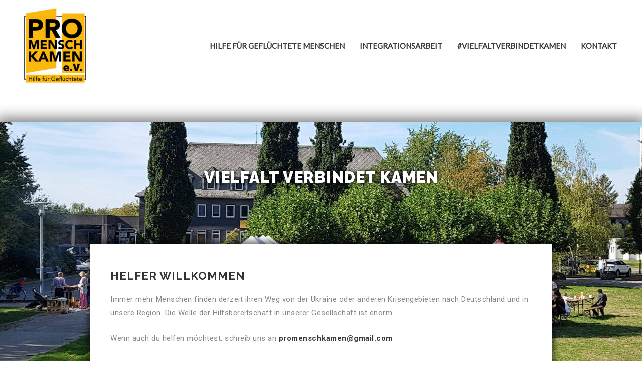

--- FILE ---
content_type: text/html; charset=UTF-8
request_url: https://promenschkamen.de/vielfalt/
body_size: 18377
content:
<!DOCTYPE html>
<html lang="de">
<head>
<meta charset="UTF-8">
<meta name="viewport" content="width=device-width, initial-scale=1">
<link rel="profile" href="https://gmpg.org/xfn/11">

<meta name='robots' content='index, follow, max-image-preview:large, max-snippet:-1, max-video-preview:-1' />

	<!-- This site is optimized with the Yoast SEO plugin v18.6 - https://yoast.com/wordpress/plugins/seo/ -->
	<title>#VielfaltverbindetKamen | ProMensch Kamen</title>
	<link rel="canonical" href="https://promenschkamen.de/vielfalt/" />
	<meta property="og:locale" content="de_DE" />
	<meta property="og:type" content="article" />
	<meta property="og:title" content="#VielfaltverbindetKamen | ProMensch Kamen" />
	<meta property="og:description" content="Vielfalt verbindet kamen helfer willkommen Immer mehr Menschen finden derzeit ihren Weg von der Ukraine oder anderen Krisengebieten nach Deutschland und in unsere Region. Die Welle der Hilfsbereitschaft in unserer Gesellschaft ist enorm. Wenn auch du helfen möchtest, schreib uns an promenschkamen@gmail.com  #Vielfaltverbindetkamen Unter dem Motto #vielfaltverbindetkamen haben wir mit vielen Kamener Partnern ein Bündnis für Vielfalt, &hellip; #VielfaltverbindetKamen Weiterlesen &raquo;" />
	<meta property="og:url" content="https://promenschkamen.de/vielfalt/" />
	<meta property="og:site_name" content="ProMensch Kamen" />
	<meta property="article:publisher" content="https://www.facebook.com/ProMenschKamen/" />
	<meta property="article:modified_time" content="2025-08-20T13:08:47+00:00" />
	<meta property="og:image" content="https://promenschkamen.de/wp-content/uploads/2024/01/WhatsApp-Image-2024-01-20-at-23.40.45-300x300.jpeg" />
	<meta name="twitter:card" content="summary_large_image" />
	<script type="application/ld+json" class="yoast-schema-graph">{"@context":"https://schema.org","@graph":[{"@type":"Organization","@id":"https://promenschkamen.de/#organization","name":"ProMensch Kamen e.V.","url":"https://promenschkamen.de/","sameAs":["https://www.facebook.com/ProMenschKamen/","https://www.youtube.com/channel/UC_aBoBKLW5DvSGA0GQu4SZw","https://www.instagram.com/promenschkamen/"],"logo":{"@type":"ImageObject","@id":"https://promenschkamen.de/#logo","inLanguage":"de","url":"https://pmt.uber.space/wp-content/uploads/2020/06/cropped-promensch_kamen_ev-3-e1446925580288-scaled-2.jpg","contentUrl":"https://pmt.uber.space/wp-content/uploads/2020/06/cropped-promensch_kamen_ev-3-e1446925580288-scaled-2.jpg","width":512,"height":512,"caption":"ProMensch Kamen e.V."},"image":{"@id":"https://promenschkamen.de/#logo"}},{"@type":"WebSite","@id":"https://promenschkamen.de/#website","url":"https://promenschkamen.de/","name":"ProMensch Kamen","description":"Hilfe für geflüchtete Menschen","publisher":{"@id":"https://promenschkamen.de/#organization"},"potentialAction":[{"@type":"SearchAction","target":{"@type":"EntryPoint","urlTemplate":"https://promenschkamen.de/?s={search_term_string}"},"query-input":"required name=search_term_string"}],"inLanguage":"de"},{"@type":"ImageObject","@id":"https://promenschkamen.de/vielfalt/#primaryimage","inLanguage":"de","url":"https://promenschkamen.de/wp-content/uploads/2024/01/WhatsApp-Image-2024-01-20-at-23.40.45.jpeg","contentUrl":"https://promenschkamen.de/wp-content/uploads/2024/01/WhatsApp-Image-2024-01-20-at-23.40.45.jpeg","width":1600,"height":1600},{"@type":"WebPage","@id":"https://promenschkamen.de/vielfalt/#webpage","url":"https://promenschkamen.de/vielfalt/","name":"#VielfaltverbindetKamen | ProMensch Kamen","isPartOf":{"@id":"https://promenschkamen.de/#website"},"primaryImageOfPage":{"@id":"https://promenschkamen.de/vielfalt/#primaryimage"},"datePublished":"2022-03-06T21:18:50+00:00","dateModified":"2025-08-20T13:08:47+00:00","breadcrumb":{"@id":"https://promenschkamen.de/vielfalt/#breadcrumb"},"inLanguage":"de","potentialAction":[{"@type":"ReadAction","target":["https://promenschkamen.de/vielfalt/"]}]},{"@type":"BreadcrumbList","@id":"https://promenschkamen.de/vielfalt/#breadcrumb","itemListElement":[{"@type":"ListItem","position":1,"name":"Startseite","item":"https://promenschkamen.de/"},{"@type":"ListItem","position":2,"name":"#VielfaltverbindetKamen"}]}]}</script>
	<!-- / Yoast SEO plugin. -->


<link rel='dns-prefetch' href='//fonts.googleapis.com' />
<link rel='dns-prefetch' href='//s.w.org' />
<link rel="alternate" type="application/rss+xml" title="ProMensch Kamen &raquo; Feed" href="https://promenschkamen.de/feed/" />
<link rel="alternate" type="application/rss+xml" title="ProMensch Kamen &raquo; Kommentar-Feed" href="https://promenschkamen.de/comments/feed/" />
		<script>
			window._wpemojiSettings = {"baseUrl":"https:\/\/s.w.org\/images\/core\/emoji\/13.1.0\/72x72\/","ext":".png","svgUrl":"https:\/\/s.w.org\/images\/core\/emoji\/13.1.0\/svg\/","svgExt":".svg","source":{"concatemoji":"https:\/\/promenschkamen.de\/wp-includes\/js\/wp-emoji-release.min.js?ver=5.8.12"}};
			!function(e,a,t){var n,r,o,i=a.createElement("canvas"),p=i.getContext&&i.getContext("2d");function s(e,t){var a=String.fromCharCode;p.clearRect(0,0,i.width,i.height),p.fillText(a.apply(this,e),0,0);e=i.toDataURL();return p.clearRect(0,0,i.width,i.height),p.fillText(a.apply(this,t),0,0),e===i.toDataURL()}function c(e){var t=a.createElement("script");t.src=e,t.defer=t.type="text/javascript",a.getElementsByTagName("head")[0].appendChild(t)}for(o=Array("flag","emoji"),t.supports={everything:!0,everythingExceptFlag:!0},r=0;r<o.length;r++)t.supports[o[r]]=function(e){if(!p||!p.fillText)return!1;switch(p.textBaseline="top",p.font="600 32px Arial",e){case"flag":return s([127987,65039,8205,9895,65039],[127987,65039,8203,9895,65039])?!1:!s([55356,56826,55356,56819],[55356,56826,8203,55356,56819])&&!s([55356,57332,56128,56423,56128,56418,56128,56421,56128,56430,56128,56423,56128,56447],[55356,57332,8203,56128,56423,8203,56128,56418,8203,56128,56421,8203,56128,56430,8203,56128,56423,8203,56128,56447]);case"emoji":return!s([10084,65039,8205,55357,56613],[10084,65039,8203,55357,56613])}return!1}(o[r]),t.supports.everything=t.supports.everything&&t.supports[o[r]],"flag"!==o[r]&&(t.supports.everythingExceptFlag=t.supports.everythingExceptFlag&&t.supports[o[r]]);t.supports.everythingExceptFlag=t.supports.everythingExceptFlag&&!t.supports.flag,t.DOMReady=!1,t.readyCallback=function(){t.DOMReady=!0},t.supports.everything||(n=function(){t.readyCallback()},a.addEventListener?(a.addEventListener("DOMContentLoaded",n,!1),e.addEventListener("load",n,!1)):(e.attachEvent("onload",n),a.attachEvent("onreadystatechange",function(){"complete"===a.readyState&&t.readyCallback()})),(n=t.source||{}).concatemoji?c(n.concatemoji):n.wpemoji&&n.twemoji&&(c(n.twemoji),c(n.wpemoji)))}(window,document,window._wpemojiSettings);
		</script>
		<style>
img.wp-smiley,
img.emoji {
	display: inline !important;
	border: none !important;
	box-shadow: none !important;
	height: 1em !important;
	width: 1em !important;
	margin: 0 .07em !important;
	vertical-align: -0.1em !important;
	background: none !important;
	padding: 0 !important;
}
</style>
	<link rel='stylesheet' id='astra-theme-css-css'  href='https://promenschkamen.de/wp-content/themes/astra/assets/css/minified/frontend.min.css?ver=3.3.2' media='all' />
<style id='astra-theme-css-inline-css'>
html{font-size:93.75%;}a,.page-title{color:#3a3a3a;}a:hover,a:focus{color:#fbb807;}body,button,input,select,textarea,.ast-button,.ast-custom-button{font-family:'Lato',sans-serif;font-weight:400;font-size:15px;font-size:1rem;}blockquote{color:#000000;}.site-title{font-size:35px;font-size:2.3333333333333rem;}header .custom-logo-link img{max-width:150px;}.astra-logo-svg{width:150px;}.ast-archive-description .ast-archive-title{font-size:40px;font-size:2.6666666666667rem;}.site-header .site-description{font-size:15px;font-size:1rem;}.entry-title{font-size:40px;font-size:2.6666666666667rem;}h1,.entry-content h1{font-size:40px;font-size:2.6666666666667rem;}h2,.entry-content h2{font-size:30px;font-size:2rem;}h3,.entry-content h3{font-size:25px;font-size:1.6666666666667rem;}h4,.entry-content h4{font-size:20px;font-size:1.3333333333333rem;}h5,.entry-content h5{font-size:18px;font-size:1.2rem;}h6,.entry-content h6{font-size:15px;font-size:1rem;}.ast-single-post .entry-title,.page-title{font-size:30px;font-size:2rem;}::selection{background-color:#0274be;color:#ffffff;}body,h1,.entry-title a,.entry-content h1,h2,.entry-content h2,h3,.entry-content h3,h4,.entry-content h4,h5,.entry-content h5,h6,.entry-content h6{color:#3a3a3a;}.tagcloud a:hover,.tagcloud a:focus,.tagcloud a.current-item{color:#ffffff;border-color:#3a3a3a;background-color:#3a3a3a;}input:focus,input[type="text"]:focus,input[type="email"]:focus,input[type="url"]:focus,input[type="password"]:focus,input[type="reset"]:focus,input[type="search"]:focus,textarea:focus{border-color:#3a3a3a;}input[type="radio"]:checked,input[type=reset],input[type="checkbox"]:checked,input[type="checkbox"]:hover:checked,input[type="checkbox"]:focus:checked,input[type=range]::-webkit-slider-thumb{border-color:#3a3a3a;background-color:#3a3a3a;box-shadow:none;}.site-footer a:hover + .post-count,.site-footer a:focus + .post-count{background:#3a3a3a;border-color:#3a3a3a;}.single .nav-links .nav-previous,.single .nav-links .nav-next{color:#3a3a3a;}.entry-meta,.entry-meta *{line-height:1.45;color:#3a3a3a;}.entry-meta a:hover,.entry-meta a:hover *,.entry-meta a:focus,.entry-meta a:focus *,.page-links > .page-link,.page-links .page-link:hover,.post-navigation a:hover{color:#fbb807;}.widget-title{font-size:21px;font-size:1.4rem;color:#3a3a3a;}#cat option,.secondary .calendar_wrap thead a,.secondary .calendar_wrap thead a:visited{color:#3a3a3a;}.secondary .calendar_wrap #today,.ast-progress-val span{background:#3a3a3a;}.secondary a:hover + .post-count,.secondary a:focus + .post-count{background:#3a3a3a;border-color:#3a3a3a;}.calendar_wrap #today > a{color:#ffffff;}.page-links .page-link,.single .post-navigation a{color:#3a3a3a;}.ast-page-builder-template .hentry {margin: 0;}.ast-page-builder-template .site-content > .ast-container {max-width: 100%;padding: 0;}.ast-page-builder-template .site-content #primary {padding: 0;margin: 0;}.ast-page-builder-template .no-results {text-align: center;margin: 4em auto;}.ast-page-builder-template .ast-pagination {padding: 2em;} .ast-page-builder-template .entry-header.ast-no-title.ast-no-thumbnail {margin-top: 0;}.ast-page-builder-template .entry-header.ast-header-without-markup {margin-top: 0;margin-bottom: 0;}.ast-page-builder-template .entry-header.ast-no-title.ast-no-meta {margin-bottom: 0;}.ast-page-builder-template.single .post-navigation {padding-bottom: 2em;}.ast-page-builder-template.single-post .site-content > .ast-container {max-width: 100%;}.ast-page-builder-template.single-post .site-content > .ast-container {max-width: 100%;}.ast-page-builder-template .entry-header {margin-top: 4em;margin-left: auto;margin-right: auto;padding-left: 20px;padding-right: 20px;}.ast-page-builder-template .ast-archive-description {margin-top: 4em;margin-left: auto;margin-right: auto;padding-left: 20px;padding-right: 20px;}.ast-page-builder-template.ast-no-sidebar .entry-content .alignwide {margin-left: 0;margin-right: 0;}.single.ast-page-builder-template .entry-header {padding-left: 20px;padding-right: 20px;}.ast-page-builder-template.ast-no-sidebar .entry-content .alignwide {margin-left: 0;margin-right: 0;}.wp-block-buttons.aligncenter{justify-content:center;}@media (min-width:1200px){.wp-block-group .has-background{padding:20px;}}@media (min-width:1200px){.ast-page-builder-template.ast-no-sidebar .entry-content .wp-block-cover.alignwide,.ast-page-builder-template.ast-no-sidebar .entry-content .wp-block-cover.alignfull{padding-right:0;padding-left:0;}}@media (min-width:1200px){.wp-block-cover-image.alignwide .wp-block-cover__inner-container,.wp-block-cover.alignwide .wp-block-cover__inner-container,.wp-block-cover-image.alignfull .wp-block-cover__inner-container,.wp-block-cover.alignfull .wp-block-cover__inner-container{width:100%;}}.ast-plain-container.ast-no-sidebar #primary{margin-top:0;margin-bottom:0;}@media (max-width:921px){.ast-theme-transparent-header #primary,.ast-theme-transparent-header #secondary{padding:0;}}.wp-block-columns{margin-bottom:unset;}.wp-block-image.size-full{margin:2rem 0;}.wp-block-separator.has-background{padding:0;}.wp-block-gallery{margin-bottom:1.6em;}.wp-block-group{padding-top:4em;padding-bottom:4em;}.wp-block-group__inner-container .wp-block-columns:last-child,.wp-block-group__inner-container :last-child,.wp-block-table table{margin-bottom:0;}.blocks-gallery-grid{width:100%;}.wp-block-navigation-link__content{padding:5px 0;}.wp-block-group .wp-block-group .has-text-align-center,.wp-block-group .wp-block-column .has-text-align-center{max-width:100%;}.has-text-align-center{margin:0 auto;}@media (min-width:1200px){.wp-block-cover__inner-container,.alignwide .wp-block-group__inner-container,.alignfull .wp-block-group__inner-container{max-width:1200px;margin:0 auto;}.wp-block-group.alignnone,.wp-block-group.aligncenter,.wp-block-group.alignleft,.wp-block-group.alignright,.wp-block-group.alignwide,.wp-block-columns.alignwide{margin:2rem 0 1rem 0;}}@media (max-width:1200px){.wp-block-group{padding:3em;}.wp-block-group .wp-block-group{padding:1.5em;}.wp-block-columns,.wp-block-column{margin:1rem 0;}}@media (min-width:921px){.wp-block-columns .wp-block-group{padding:2em;}}@media (max-width:544px){.wp-block-cover-image .wp-block-cover__inner-container,.wp-block-cover .wp-block-cover__inner-container{width:unset;}.wp-block-cover,.wp-block-cover-image{padding:2em 0;}.wp-block-group,.wp-block-cover{padding:2em;}.wp-block-media-text__media img,.wp-block-media-text__media video{width:unset;max-width:100%;}.wp-block-media-text.has-background .wp-block-media-text__content{padding:1em;}}@media (max-width:921px){.ast-plain-container.ast-no-sidebar #primary{padding:0;}}@media (min-width:544px){.entry-content .wp-block-media-text.has-media-on-the-right .wp-block-media-text__content{padding:0 8% 0 0;}.entry-content .wp-block-media-text .wp-block-media-text__content{padding:0 0 0 8%;}.ast-plain-container .site-content .entry-content .has-custom-content-position.is-position-bottom-left > *,.ast-plain-container .site-content .entry-content .has-custom-content-position.is-position-bottom-right > *,.ast-plain-container .site-content .entry-content .has-custom-content-position.is-position-top-left > *,.ast-plain-container .site-content .entry-content .has-custom-content-position.is-position-top-right > *,.ast-plain-container .site-content .entry-content .has-custom-content-position.is-position-center-right > *,.ast-plain-container .site-content .entry-content .has-custom-content-position.is-position-center-left > *{margin:0;}}@media (max-width:544px){.entry-content .wp-block-media-text .wp-block-media-text__content{padding:8% 0;}.wp-block-media-text .wp-block-media-text__media img{width:auto;max-width:100%;}}@media (max-width:921px){.ast-separate-container .ast-article-post,.ast-separate-container .ast-article-single{padding:1.5em 2.14em;}.ast-separate-container #primary,.ast-separate-container #secondary{padding:1.5em 0;}#primary,#secondary{padding:1.5em 0;margin:0;}.ast-left-sidebar #content > .ast-container{display:flex;flex-direction:column-reverse;width:100%;}.ast-author-box img.avatar{margin:20px 0 0 0;}}@media (min-width:922px){.ast-separate-container.ast-right-sidebar #primary,.ast-separate-container.ast-left-sidebar #primary{border:0;}.search-no-results.ast-separate-container #primary{margin-bottom:4em;}}@media (min-width:922px){.ast-right-sidebar #primary{border-right:1px solid #eee;}.ast-left-sidebar #primary{border-left:1px solid #eee;}}.wp-block-button .wp-block-button__link,{color:#ffffff;}.wp-block-button .wp-block-button__link:hover,.wp-block-button .wp-block-button__link:focus{color:#000000;background-color:#fbb807;border-color:#fbb807;}.wp-block-button .wp-block-button__link{border-style:solid;border-top-width:0;border-right-width:0;border-left-width:0;border-bottom-width:0;border-color:#0274be;background-color:#0274be;color:#ffffff;font-family:inherit;font-weight:inherit;line-height:1;border-radius:2px;padding-top:10px;padding-right:40px;padding-bottom:10px;padding-left:40px;}.menu-toggle,button,.ast-button,.ast-custom-button,.button,input#submit,input[type="button"],input[type="submit"],input[type="reset"]{border-style:solid;border-top-width:0;border-right-width:0;border-left-width:0;border-bottom-width:0;color:#ffffff;border-color:#0274be;background-color:#0274be;border-radius:2px;padding-top:10px;padding-right:40px;padding-bottom:10px;padding-left:40px;font-family:inherit;font-weight:inherit;line-height:1;}button:focus,.menu-toggle:hover,button:hover,.ast-button:hover,.ast-custom-button:hover .button:hover,.ast-custom-button:hover ,input[type=reset]:hover,input[type=reset]:focus,input#submit:hover,input#submit:focus,input[type="button"]:hover,input[type="button"]:focus,input[type="submit"]:hover,input[type="submit"]:focus{color:#000000;background-color:#fbb807;border-color:#fbb807;}@media (min-width:544px){.ast-container{max-width:100%;}}@media (max-width:544px){.ast-separate-container .ast-article-post,.ast-separate-container .ast-article-single,.ast-separate-container .comments-title,.ast-separate-container .ast-archive-description{padding:1.5em 1em;}.ast-separate-container #content .ast-container{padding-left:0.54em;padding-right:0.54em;}.ast-separate-container .ast-comment-list li.depth-1{padding:1.5em 1em;margin-bottom:1.5em;}.ast-separate-container .ast-comment-list .bypostauthor{padding:.5em;}.ast-search-menu-icon.ast-dropdown-active .search-field{width:170px;}}@media (max-width:921px){.ast-mobile-header-stack .main-header-bar .ast-search-menu-icon{display:inline-block;}.ast-header-break-point.ast-header-custom-item-outside .ast-mobile-header-stack .main-header-bar .ast-search-icon{margin:0;}.ast-comment-avatar-wrap img{max-width:2.5em;}.ast-separate-container .ast-comment-list li.depth-1{padding:1.5em 2.14em;}.ast-separate-container .comment-respond{padding:2em 2.14em;}.ast-comment-meta{padding:0 1.8888em 1.3333em;}}@media (min-width:545px){.ast-page-builder-template .comments-area,.single.ast-page-builder-template .entry-header,.single.ast-page-builder-template .post-navigation{max-width:1960px;margin-left:auto;margin-right:auto;}}@media (max-width:921px){.ast-archive-description .ast-archive-title{font-size:40px;}.entry-title{font-size:30px;}h1,.entry-content h1{font-size:30px;}h2,.entry-content h2{font-size:25px;}h3,.entry-content h3{font-size:20px;}.ast-single-post .entry-title,.page-title{font-size:30px;}.astra-logo-svg{width:120px;}header .custom-logo-link img,.ast-header-break-point .site-logo-img .custom-mobile-logo-link img{max-width:120px;}}@media (max-width:544px){.ast-archive-description .ast-archive-title{font-size:40px;}.entry-title{font-size:30px;}h1,.entry-content h1{font-size:30px;}h2,.entry-content h2{font-size:25px;}h3,.entry-content h3{font-size:20px;}.ast-single-post .entry-title,.page-title{font-size:30px;}.ast-header-break-point .site-branding img,.ast-header-break-point .custom-logo-link img{max-width:100px;}.astra-logo-svg{width:100px;}.ast-header-break-point .site-logo-img .custom-mobile-logo-link img{max-width:100px;}}@media (max-width:921px){html{font-size:85.5%;}}@media (max-width:544px){html{font-size:85.5%;}}@media (min-width:922px){.ast-container{max-width:1960px;}}@font-face {font-family: "Astra";src: url(https://promenschkamen.de/wp-content/themes/astra/assets/fonts/astra.woff) format("woff"),url(https://promenschkamen.de/wp-content/themes/astra/assets/fonts/astra.ttf) format("truetype"),url(https://promenschkamen.de/wp-content/themes/astra/assets/fonts/astra.svg#astra) format("svg");font-weight: normal;font-style: normal;font-display: fallback;}@media (min-width:922px){.main-header-menu .sub-menu .menu-item.ast-left-align-sub-menu:hover > .sub-menu,.main-header-menu .sub-menu .menu-item.ast-left-align-sub-menu.focus > .sub-menu{margin-left:-0px;}}.ast-breadcrumbs .trail-browse,.ast-breadcrumbs .trail-items,.ast-breadcrumbs .trail-items li{display:inline-block;margin:0;padding:0;border:none;background:inherit;text-indent:0;}.ast-breadcrumbs .trail-browse{font-size:inherit;font-style:inherit;font-weight:inherit;color:inherit;}.ast-breadcrumbs .trail-items{list-style:none;}.trail-items li::after{padding:0 0.3em;content:"\00bb";}.trail-items li:last-of-type::after{display:none;}@media (max-width:921px){.ast-builder-grid-row-container.ast-builder-grid-row-tablet-6-equal .ast-builder-grid-row{grid-template-columns:repeat( 6,1fr );}.ast-builder-grid-row-container.ast-builder-grid-row-tablet-5-equal .ast-builder-grid-row{grid-template-columns:repeat( 5,1fr );}.ast-builder-grid-row-container.ast-builder-grid-row-tablet-4-equal .ast-builder-grid-row{grid-template-columns:repeat( 4,1fr );}.ast-builder-grid-row-container.ast-builder-grid-row-tablet-4-lheavy .ast-builder-grid-row{grid-template-columns:2fr 1fr 1fr 1fr;}.ast-builder-grid-row-container.ast-builder-grid-row-tablet-4-rheavy .ast-builder-grid-row{grid-template-columns:1fr 1fr 1fr 2fr;}.ast-builder-grid-row-container.ast-builder-grid-row-tablet-3-equal .ast-builder-grid-row{grid-template-columns:repeat( 3,1fr );}.ast-builder-grid-row-container.ast-builder-grid-row-tablet-3-lheavy .ast-builder-grid-row{grid-template-columns:2fr 1fr 1fr;}.ast-builder-grid-row-container.ast-builder-grid-row-tablet-3-rheavy .ast-builder-grid-row{grid-template-columns:1fr 1fr 2fr;}.ast-builder-grid-row-container.ast-builder-grid-row-tablet-3-cheavy .ast-builder-grid-row{grid-template-columns:1fr 2fr 1fr;}.ast-builder-grid-row-container.ast-builder-grid-row-tablet-3-cwide .ast-builder-grid-row{grid-template-columns:1fr 3fr 1fr;}.ast-builder-grid-row-container.ast-builder-grid-row-tablet-3-firstrow .ast-builder-grid-row{grid-template-columns:1fr 1fr;}.ast-builder-grid-row-container.ast-builder-grid-row-tablet-3-firstrow .ast-builder-grid-row > *:first-child{grid-column:1 / -1;}.ast-builder-grid-row-container.ast-builder-grid-row-tablet-3-lastrow .ast-builder-grid-row{grid-template-columns:1fr 1fr;}.ast-builder-grid-row-container.ast-builder-grid-row-tablet-3-lastrow .ast-builder-grid-row > *:last-child{grid-column:1 / -1;}.ast-builder-grid-row-container.ast-builder-grid-row-tablet-2-equal .ast-builder-grid-row{grid-template-columns:repeat( 2,1fr );}.ast-builder-grid-row-container.ast-builder-grid-row-tablet-2-lheavy .ast-builder-grid-row{grid-template-columns:2fr 1fr;}.ast-builder-grid-row-container.ast-builder-grid-row-tablet-2-rheavy .ast-builder-grid-row{grid-template-columns:1fr 2fr;}.ast-builder-grid-row-container.ast-builder-grid-row-tablet-full .ast-builder-grid-row{grid-template-columns:1fr;}}@media (max-width:544px){.ast-builder-grid-row-container.ast-builder-grid-row-mobile-6-equal .ast-builder-grid-row{grid-template-columns:repeat( 6,1fr );}.ast-builder-grid-row-container.ast-builder-grid-row-mobile-5-equal .ast-builder-grid-row{grid-template-columns:repeat( 5,1fr );}.ast-builder-grid-row-container.ast-builder-grid-row-mobile-4-equal .ast-builder-grid-row{grid-template-columns:repeat( 4,1fr );}.ast-builder-grid-row-container.ast-builder-grid-row-mobile-4-lheavy .ast-builder-grid-row{grid-template-columns:2fr 1fr 1fr 1fr;}.ast-builder-grid-row-container.ast-builder-grid-row-mobile-4-rheavy .ast-builder-grid-row{grid-template-columns:1fr 1fr 1fr 2fr;}.ast-builder-grid-row-container.ast-builder-grid-row-mobile-3-equal .ast-builder-grid-row{grid-template-columns:repeat( 3,1fr );}.ast-builder-grid-row-container.ast-builder-grid-row-mobile-3-lheavy .ast-builder-grid-row{grid-template-columns:2fr 1fr 1fr;}.ast-builder-grid-row-container.ast-builder-grid-row-mobile-3-rheavy .ast-builder-grid-row{grid-template-columns:1fr 1fr 2fr;}.ast-builder-grid-row-container.ast-builder-grid-row-mobile-3-cheavy .ast-builder-grid-row{grid-template-columns:1fr 2fr 1fr;}.ast-builder-grid-row-container.ast-builder-grid-row-mobile-3-cwide .ast-builder-grid-row{grid-template-columns:1fr 3fr 1fr;}.ast-builder-grid-row-container.ast-builder-grid-row-mobile-3-firstrow .ast-builder-grid-row{grid-template-columns:1fr 1fr;}.ast-builder-grid-row-container.ast-builder-grid-row-mobile-3-firstrow .ast-builder-grid-row > *:first-child{grid-column:1 / -1;}.ast-builder-grid-row-container.ast-builder-grid-row-mobile-3-lastrow .ast-builder-grid-row{grid-template-columns:1fr 1fr;}.ast-builder-grid-row-container.ast-builder-grid-row-mobile-3-lastrow .ast-builder-grid-row > *:last-child{grid-column:1 / -1;}.ast-builder-grid-row-container.ast-builder-grid-row-mobile-2-equal .ast-builder-grid-row{grid-template-columns:repeat( 2,1fr );}.ast-builder-grid-row-container.ast-builder-grid-row-mobile-2-lheavy .ast-builder-grid-row{grid-template-columns:2fr 1fr;}.ast-builder-grid-row-container.ast-builder-grid-row-mobile-2-rheavy .ast-builder-grid-row{grid-template-columns:1fr 2fr;}.ast-builder-grid-row-container.ast-builder-grid-row-mobile-full .ast-builder-grid-row{grid-template-columns:1fr;}}.ast-builder-layout-element[data-section="title_tagline"]{display:flex;}@media (max-width:921px){.ast-header-break-point .ast-builder-layout-element[data-section="title_tagline"]{display:flex;}}@media (max-width:544px){.ast-header-break-point .ast-builder-layout-element[data-section="title_tagline"]{display:flex;}}.ast-builder-menu-1{font-family:inherit;font-weight:600;text-transform:uppercase;}.ast-builder-menu-1 .menu-item > .menu-link{line-height:0;font-size:15px;font-size:1rem;}.ast-builder-menu-1 .sub-menu,.ast-builder-menu-1 .inline-on-mobile .sub-menu{border-top-width:2px;border-bottom-width:2px;border-right-width:2px;border-left-width:2px;border-color:#0274be;border-style:solid;border-radius:0px;}.ast-builder-menu-1 .main-header-menu > .menu-item > .sub-menu,.ast-builder-menu-1 .main-header-menu > .menu-item > .astra-full-megamenu-wrapper{margin-top:0px;}.ast-desktop .ast-builder-menu-1 .main-header-menu > .menu-item > .sub-menu:before,.ast-desktop .ast-builder-menu-1 .main-header-menu > .menu-item > .astra-full-megamenu-wrapper:before{height:calc( 0px + 5px );}.ast-builder-menu-1 .main-header-menu,.ast-builder-menu-1 .main-header-menu .sub-menu{background-color:;;background-image:none;;}.ast-desktop .ast-builder-menu-1 .menu-item .sub-menu .menu-link{border-style:none;}@media (max-width:921px){.ast-header-break-point .ast-builder-menu-1 .menu-item.menu-item-has-children > .ast-menu-toggle{top:0;}.ast-builder-menu-1 .menu-item-has-children > .menu-link:after{content:unset;}}@media (max-width:544px){.ast-header-break-point .ast-builder-menu-1 .menu-item.menu-item-has-children > .ast-menu-toggle{top:0;}}.ast-builder-menu-1{display:flex;}@media (max-width:921px){.ast-header-break-point .ast-builder-menu-1{display:flex;}}@media (max-width:544px){.ast-header-break-point .ast-builder-menu-1{display:flex;}}.footer-widget-area[data-section="section-fb-html-1"]{display:block;}@media (max-width:921px){.ast-header-break-point .footer-widget-area[data-section="section-fb-html-1"]{display:block;}}@media (max-width:544px){.ast-header-break-point .footer-widget-area[data-section="section-fb-html-1"]{display:block;}}.footer-widget-area[data-section="section-fb-html-1"] .ast-builder-html-element{text-align:center;}@media (max-width:921px){.footer-widget-area[data-section="section-fb-html-1"] .ast-builder-html-element{text-align:center;}}@media (max-width:544px){.footer-widget-area[data-section="section-fb-html-1"] .ast-builder-html-element{text-align:center;}}.ast-footer-copyright{text-align:center;}.ast-footer-copyright {color:#3a3a3a;}@media (max-width:921px){.ast-footer-copyright{text-align:center;}}@media (max-width:544px){.ast-footer-copyright{text-align:center;}}.ast-footer-copyright.ast-builder-layout-element{display:flex;}@media (max-width:921px){.ast-header-break-point .ast-footer-copyright.ast-builder-layout-element{display:flex;}}@media (max-width:544px){.ast-header-break-point .ast-footer-copyright.ast-builder-layout-element{display:flex;}}.site-above-footer-wrap[data-section="section-above-footer-builder"]{background-color:#eeeeee;;background-image:none;;min-height:60px;}.site-above-footer-wrap[data-section="section-above-footer-builder"] .ast-builder-grid-row{max-width:1920px;margin-left:auto;margin-right:auto;}.site-above-footer-wrap[data-section="section-above-footer-builder"] .ast-builder-grid-row,.site-above-footer-wrap[data-section="section-above-footer-builder"] .site-footer-section{align-items:flex-start;}.site-above-footer-wrap[data-section="section-above-footer-builder"].ast-footer-row-inline .site-footer-section{display:flex;margin-bottom:0;}@media (max-width:921px){.site-above-footer-wrap[data-section="section-above-footer-builder"].ast-footer-row-tablet-inline .site-footer-section{display:flex;margin-bottom:0;}.site-above-footer-wrap[data-section="section-above-footer-builder"].ast-footer-row-tablet-stack .site-footer-section{display:block;margin-bottom:10px;}}@media (max-width:544px){.site-above-footer-wrap[data-section="section-above-footer-builder"].ast-footer-row-mobile-inline .site-footer-section{display:flex;margin-bottom:0;}.site-above-footer-wrap[data-section="section-above-footer-builder"].ast-footer-row-mobile-stack .site-footer-section{display:block;margin-bottom:10px;}}.elementor-widget-heading .elementor-heading-title{margin:0;}.elementor-post.elementor-grid-item.hentry{margin-bottom:0;}.woocommerce div.product .elementor-element.elementor-products-grid .related.products ul.products li.product,.elementor-element .elementor-wc-products .woocommerce[class*='columns-'] ul.products li.product{width:auto;margin:0;float:none;}.ast-left-sidebar .elementor-section.elementor-section-stretched,.ast-right-sidebar .elementor-section.elementor-section-stretched{max-width:100%;left:0 !important;}.ast-header-break-point .main-header-bar{border-bottom-width:1px;}@media (min-width:922px){.main-header-bar{border-bottom-width:1px;}}.ast-safari-browser-less-than-11 .main-header-menu .menu-item, .ast-safari-browser-less-than-11 .main-header-bar .ast-masthead-custom-menu-items{display:block;}.main-header-menu .menu-item, #astra-footer-menu .menu-item, .main-header-bar .ast-masthead-custom-menu-items{-js-display:flex;display:flex;-webkit-box-pack:center;-webkit-justify-content:center;-moz-box-pack:center;-ms-flex-pack:center;justify-content:center;-webkit-box-orient:vertical;-webkit-box-direction:normal;-webkit-flex-direction:column;-moz-box-orient:vertical;-moz-box-direction:normal;-ms-flex-direction:column;flex-direction:column;}.main-header-menu > .menu-item > .menu-link, #astra-footer-menu > .menu-item > .menu-link,{height:100%;-webkit-box-align:center;-webkit-align-items:center;-moz-box-align:center;-ms-flex-align:center;align-items:center;-js-display:flex;display:flex;}.ast-primary-menu-disabled .main-header-bar .ast-masthead-custom-menu-items{flex:unset;}.main-header-menu .sub-menu .menu-item.menu-item-has-children > .menu-link:after{position:absolute;right:1em;top:50%;transform:translate(0,-50%) rotate(270deg);}.ast-header-break-point .main-header-bar .main-header-bar-navigation .page_item_has_children > .ast-menu-toggle::before, .ast-header-break-point .main-header-bar .main-header-bar-navigation .menu-item-has-children > .ast-menu-toggle::before, .ast-mobile-popup-drawer .main-header-bar-navigation .menu-item-has-children>.ast-menu-toggle::before, .ast-header-break-point .ast-mobile-header-wrap .main-header-bar-navigation .menu-item-has-children > .ast-menu-toggle::before{font-weight:bold;content:"\e900";font-family:Astra;text-decoration:inherit;display:inline-block;}.ast-header-break-point .main-navigation ul.sub-menu .menu-item .menu-link:before{content:"\e900";font-family:Astra;font-size:.65em;text-decoration:inherit;display:inline-block;transform:translate(0, -2px) rotateZ(270deg);margin-right:5px;}.widget_search .search-form:after{font-family:Astra;font-size:1.2em;font-weight:normal;content:"\e8b6";position:absolute;top:50%;right:15px;transform:translate(0, -50%);}.astra-search-icon::before{content:"\e8b6";font-family:Astra;font-style:normal;font-weight:normal;text-decoration:inherit;text-align:center;-webkit-font-smoothing:antialiased;-moz-osx-font-smoothing:grayscale;}.main-header-bar .main-header-bar-navigation .page_item_has_children > a:after, .main-header-bar .main-header-bar-navigation .menu-item-has-children > a:after, .site-header-focus-item .main-header-bar-navigation .menu-item-has-children > .menu-link:after{content:"\e900";display:inline-block;font-family:Astra;font-size:.6rem;font-weight:bold;text-rendering:auto;-webkit-font-smoothing:antialiased;-moz-osx-font-smoothing:grayscale;margin-left:10px;line-height:normal;}.ast-mobile-popup-drawer .main-header-bar-navigation .ast-submenu-expanded>.ast-menu-toggle::before{transform:rotateX(180deg);}.ast-header-break-point .main-header-bar-navigation .menu-item-has-children > .menu-link:after{display:none;}.ast-mobile-popup-drawer.active .ast-mobile-popup-inner{background-color:#ffffff;;}.ast-mobile-header-wrap .ast-mobile-header-content, .ast-desktop-header-content{background-color:#ffffff;;}.ast-mobile-popup-content > *, .ast-mobile-header-content > *, .ast-desktop-popup-content > *, .ast-desktop-header-content > *{padding-top:0px;padding-bottom:0px;}.content-align-flex-start .ast-builder-layout-element{justify-content:flex-start;}.content-align-flex-start .main-header-menu{text-align:left;}.ast-mobile-popup-drawer.active .ast-mobile-popup-drawer.active .menu-toggle-close{color:#3a3a3a;}.ast-mobile-header-wrap .ast-primary-header-bar,.ast-primary-header-bar .site-primary-header-wrap{min-height:50px;}.ast-desktop .ast-primary-header-bar .main-header-menu > .menu-item{line-height:50px;}#masthead .ast-container,.site-header-focus-item + .ast-breadcrumbs-wrapper{max-width:100%;padding-left:35px;padding-right:35px;}@media (max-width:921px){#masthead .ast-mobile-header-wrap .ast-above-header-bar,#masthead .ast-mobile-header-wrap .ast-primary-header-bar,#masthead .ast-mobile-header-wrap .ast-below-header-bar{padding-left:20px;padding-right:20px;}}.ast-header-break-point .ast-primary-header-bar{border-bottom-width:0px;border-bottom-color:#eaeaea;border-bottom-style:solid;}@media (min-width:922px){.ast-primary-header-bar{border-bottom-width:0px;border-bottom-color:#eaeaea;border-bottom-style:solid;}}.ast-primary-header-bar{background-color:;;background-image:none;;}@media (max-width:921px){.ast-mobile-header-wrap .ast-primary-header-bar,.ast-primary-header-bar .site-primary-header-wrap{min-height:30px;}}.ast-primary-header-bar{display:block;}@media (max-width:921px){.ast-header-break-point .ast-primary-header-bar{display:grid;}}@media (max-width:544px){.ast-header-break-point .ast-primary-header-bar{display:grid;}}[data-section="section-header-mobile-trigger"] .ast-button-wrap .ast-mobile-menu-trigger-minimal{color:#000000;border:none;background:transparent;}[data-section="section-header-mobile-trigger"] .ast-button-wrap .mobile-menu-toggle-icon .ast-mobile-svg{width:20px;height:20px;fill:#000000;}[data-section="section-header-mobile-trigger"] .ast-button-wrap .mobile-menu-wrap .mobile-menu{color:#000000;}.ast-builder-menu-mobile .main-navigation .menu-item > .menu-link{font-family:inherit;font-weight:inherit;}.ast-builder-menu-mobile .main-navigation .menu-item.menu-item-has-children > .ast-menu-toggle{top:0;}.ast-builder-menu-mobile .main-navigation .menu-item-has-children > .menu-link:after{content:unset;}.ast-hfb-header .ast-builder-menu-mobile .main-header-menu, .ast-hfb-header .ast-builder-menu-mobile .main-navigation .menu-item .menu-link, .ast-hfb-header .ast-builder-menu-mobile .main-navigation .menu-item .sub-menu .menu-link{border-style:none;}.ast-builder-menu-mobile .main-navigation .menu-item.menu-item-has-children > .ast-menu-toggle{top:0;}@media (max-width:921px){.ast-builder-menu-mobile .main-navigation .menu-item.menu-item-has-children > .ast-menu-toggle{top:0;}.ast-builder-menu-mobile .main-navigation .menu-item-has-children > .menu-link:after{content:unset;}}@media (max-width:544px){.ast-builder-menu-mobile .main-navigation .menu-item.menu-item-has-children > .ast-menu-toggle{top:0;}}.ast-builder-menu-mobile .main-navigation{display:block;}@media (max-width:921px){.ast-header-break-point .ast-builder-menu-mobile .main-navigation{display:block;}}@media (max-width:544px){.ast-header-break-point .ast-builder-menu-mobile .main-navigation{display:block;}}.footer-widget-area[data-section="section-footer-menu"] .astra-footer-horizontal-menu{justify-content:center;}.footer-widget-area[data-section="section-footer-menu"] .astra-footer-vertical-menu .menu-item{align-items:center;}@media (max-width:921px){.footer-widget-area[data-section="section-footer-menu"] .astra-footer-tablet-horizontal-menu{justify-content:center;}.footer-widget-area[data-section="section-footer-menu"] .astra-footer-tablet-vertical-menu{display:grid;}.footer-widget-area[data-section="section-footer-menu"] .astra-footer-tablet-vertical-menu .menu-item{align-items:center;}#astra-footer-menu .menu-item > a{padding-left:20px;padding-right:20px;}}@media (max-width:544px){.footer-widget-area[data-section="section-footer-menu"] .astra-footer-mobile-horizontal-menu{justify-content:center;}.footer-widget-area[data-section="section-footer-menu"] .astra-footer-mobile-vertical-menu{display:grid;}.footer-widget-area[data-section="section-footer-menu"] .astra-footer-mobile-vertical-menu .menu-item{align-items:center;}}.footer-widget-area[data-section="section-footer-menu"]{display:block;}@media (max-width:921px){.ast-header-break-point .footer-widget-area[data-section="section-footer-menu"]{display:block;}}@media (max-width:544px){.ast-header-break-point .footer-widget-area[data-section="section-footer-menu"]{display:block;}}
</style>
<link rel='stylesheet' id='astra-google-fonts-css'  href='//fonts.googleapis.com/css?family=Lato%3A400%2C&#038;display=fallback&#038;ver=3.3.2' media='all' />
<link rel='stylesheet' id='astra-menu-animation-css'  href='https://promenschkamen.de/wp-content/themes/astra/assets/css/minified/menu-animation.min.css?ver=3.3.2' media='all' />
<link rel='stylesheet' id='wp-block-library-css'  href='https://promenschkamen.de/wp-includes/css/dist/block-library/style.min.css?ver=5.8.12' media='all' />
<link rel='stylesheet' id='templately-editor-css'  href='https://promenschkamen.de/wp-content/plugins/templately/assets/css/editor.css?ver=1.3.3' media='all' />
<link rel='stylesheet' id='elementor-icons-css'  href='https://promenschkamen.de/wp-content/plugins/elementor/assets/lib/eicons/css/elementor-icons.min.css?ver=5.15.0' media='all' />
<link rel='stylesheet' id='elementor-frontend-legacy-css'  href='https://promenschkamen.de/wp-content/plugins/elementor/assets/css/frontend-legacy.min.css?ver=3.6.4' media='all' />
<link rel='stylesheet' id='elementor-frontend-css'  href='https://promenschkamen.de/wp-content/plugins/elementor/assets/css/frontend.min.css?ver=3.6.4' media='all' />
<link rel='stylesheet' id='elementor-post-41-css'  href='https://promenschkamen.de/wp-content/uploads/elementor/css/post-41.css?ver=1661975820' media='all' />
<link rel='stylesheet' id='elementor-global-css'  href='https://promenschkamen.de/wp-content/uploads/elementor/css/global.css?ver=1661975821' media='all' />
<link rel='stylesheet' id='elementor-post-658-css'  href='https://promenschkamen.de/wp-content/uploads/elementor/css/post-658.css?ver=1755695327' media='all' />
<link rel='stylesheet' id='google-fonts-1-css'  href='https://fonts.googleapis.com/css?family=Roboto%3A100%2C100italic%2C200%2C200italic%2C300%2C300italic%2C400%2C400italic%2C500%2C500italic%2C600%2C600italic%2C700%2C700italic%2C800%2C800italic%2C900%2C900italic%7CRoboto+Slab%3A100%2C100italic%2C200%2C200italic%2C300%2C300italic%2C400%2C400italic%2C500%2C500italic%2C600%2C600italic%2C700%2C700italic%2C800%2C800italic%2C900%2C900italic%7CRaleway%3A100%2C100italic%2C200%2C200italic%2C300%2C300italic%2C400%2C400italic%2C500%2C500italic%2C600%2C600italic%2C700%2C700italic%2C800%2C800italic%2C900%2C900italic&#038;display=auto&#038;ver=5.8.12' media='all' />
<!--[if IE]>
<script src='https://promenschkamen.de/wp-content/themes/astra/assets/js/minified/flexibility.min.js?ver=3.3.2' id='astra-flexibility-js'></script>
<script id='astra-flexibility-js-after'>
flexibility(document.documentElement);
</script>
<![endif]-->
<link rel="https://api.w.org/" href="https://promenschkamen.de/wp-json/" /><link rel="alternate" type="application/json" href="https://promenschkamen.de/wp-json/wp/v2/pages/658" /><link rel="EditURI" type="application/rsd+xml" title="RSD" href="https://promenschkamen.de/xmlrpc.php?rsd" />
<link rel="wlwmanifest" type="application/wlwmanifest+xml" href="https://promenschkamen.de/wp-includes/wlwmanifest.xml" /> 
<meta name="generator" content="WordPress 5.8.12" />
<link rel='shortlink' href='https://promenschkamen.de/?p=658' />
<link rel="alternate" type="application/json+oembed" href="https://promenschkamen.de/wp-json/oembed/1.0/embed?url=https%3A%2F%2Fpromenschkamen.de%2Fvielfalt%2F" />
<link rel="alternate" type="text/xml+oembed" href="https://promenschkamen.de/wp-json/oembed/1.0/embed?url=https%3A%2F%2Fpromenschkamen.de%2Fvielfalt%2F&#038;format=xml" />
<link rel="shortcut icon" href=/wp-content/uploads/2020/06/cropped-promensch_kamen_ev-3-e1446925580288-scaled-2.jpg type=image/jpg>
<div id="fb-root"></div>
<script async defer crossorigin="anonymous" src="https://connect.facebook.net/de_DE/sdk.js#xfbml=1&version=v10.0" nonce="af39UBfi"></script>
		<script>
			document.documentElement.className = document.documentElement.className.replace( 'no-js', 'js' );
		</script>
				<style>
			.no-js img.lazyload { display: none; }
			figure.wp-block-image img.lazyloading { min-width: 150px; }
							.lazyload, .lazyloading { opacity: 0; }
				.lazyloaded {
					opacity: 1;
					transition: opacity 400ms;
					transition-delay: 0ms;
				}
					</style>
		<link rel="icon" href="https://promenschkamen.de/wp-content/uploads/2020/06/cropped-promensch_kamen_ev-3-e1446925580288-scaled-2-32x32.jpg" sizes="32x32" />
<link rel="icon" href="https://promenschkamen.de/wp-content/uploads/2020/06/cropped-promensch_kamen_ev-3-e1446925580288-scaled-2-192x192.jpg" sizes="192x192" />
<link rel="apple-touch-icon" href="https://promenschkamen.de/wp-content/uploads/2020/06/cropped-promensch_kamen_ev-3-e1446925580288-scaled-2-180x180.jpg" />
<meta name="msapplication-TileImage" content="https://promenschkamen.de/wp-content/uploads/2020/06/cropped-promensch_kamen_ev-3-e1446925580288-scaled-2-270x270.jpg" />
		<style id="wp-custom-css">
			/* Hide gallery thumbnails and show button instead */
#hidden > div > div > div {
	display: inline-flex;
}
#hidden > div > div > div img {
	border: none;
}

#hidden > div > div > div > figure {
	display: none;
	margin: 0;
	padding: 0;
}
#hidden > div > div > div > figure:first-child,
#hidden > div > div > div > figure:nth-child(2){
	display: block;
	max-width: 100%;
}
/*
#hidden > div > div > div > figure:first-child >div>a:after {
	content: 'Galerie';
	border: 3px solid grey;
	padding: 10px;
	font-size: 200%;
	background: lightgrey;
	border-radius: 20px;
	color: black;
	font-weight: lighter;
}
*/


/* Animation eyecatcher top right */
@-moz-keyframes spin {
    from { -moz-transform: rotate(0deg); }
    to { -moz-transform: rotate(720deg); }
}
@-webkit-keyframes spin {
    from { -webkit-transform: rotate(0deg); }
    to { -webkit-transform: rotate(720deg); }
}
@keyframes spin {
    from {transform:rotate(0deg);
	opacity:0.1;
	border-radius:100px;}
    to {transform:rotate(720deg);
	opacity:1;}
}

div#eyecatcher {
	//animation: spin 4s ease-out 5s infinite alternate;
//	opacity: 0;
}
div#eyecatcher:hover {
  animation-play-state: paused;
}		</style>
		</head>

<body itemtype='https://schema.org/WebPage' itemscope='itemscope' class="page-template-default page page-id-658 wp-custom-logo ast-single-post ast-mobile-inherit-site-logo ast-inherit-site-logo-transparent ast-hfb-header ast-desktop ast-page-builder-template ast-no-sidebar astra-3.3.2 ast-full-width-primary-header ast-normal-title-enabled elementor-default elementor-kit-41 elementor-page elementor-page-658">
<div 
class="hfeed site" id="page">
	<a class="skip-link screen-reader-text" href="#content">Zum Inhalt springen</a>
			<header
		class="site-header ast-primary-submenu-animation-fade header-main-layout-1 ast-primary-menu-enabled ast-logo-title-inline ast-hide-custom-menu-mobile ast-builder-menu-toggle-icon ast-mobile-header-inline" id="masthead" itemtype="https://schema.org/WPHeader" itemscope="itemscope" itemid="#masthead"		>
			<div id="ast-desktop-header" data-toggle-type="off-canvas">
		<div class="ast-main-header-wrap main-header-bar-wrap ">
		<div class="ast-primary-header-bar ast-primary-header main-header-bar site-header-focus-item" data-section="section-primary-header-builder">
						<div class="site-primary-header-wrap ast-builder-grid-row-container site-header-focus-item ast-container" data-section="section-primary-header-builder">
				<div class="ast-builder-grid-row ast-builder-grid-row-has-sides ast-builder-grid-row-no-center">
											<div class="site-header-primary-section-left site-header-section ast-flex site-header-section-left">
									<div class="ast-builder-layout-element ast-flex site-header-focus-item" data-section="title_tagline">
											<div
				class="site-branding ast-site-identity" itemtype="https://schema.org/Organization" itemscope="itemscope"				>
					<span class="site-logo-img"><a href="https://promenschkamen.de/" class="custom-logo-link" rel="home"><img width="150" height="152"   alt="ProMensch Kamen" data-srcset="https://promenschkamen.de/wp-content/uploads/2020/06/cropped-promensch_kamen_ev-3-e1446925580288-scaled-1-150x152.jpg 150w, https://promenschkamen.de/wp-content/uploads/2020/06/cropped-promensch_kamen_ev-3-e1446925580288-scaled-1-297x300.jpg 297w, https://promenschkamen.de/wp-content/uploads/2020/06/cropped-promensch_kamen_ev-3-e1446925580288-scaled-1-1012x1024.jpg 1012w, https://promenschkamen.de/wp-content/uploads/2020/06/cropped-promensch_kamen_ev-3-e1446925580288-scaled-1-768x777.jpg 768w, https://promenschkamen.de/wp-content/uploads/2020/06/cropped-promensch_kamen_ev-3-e1446925580288-scaled-1-1518x1536.jpg 1518w, https://promenschkamen.de/wp-content/uploads/2020/06/cropped-promensch_kamen_ev-3-e1446925580288-scaled-1-2024x2048.jpg 2024w"  data-src="https://promenschkamen.de/wp-content/uploads/2020/06/cropped-promensch_kamen_ev-3-e1446925580288-scaled-1-150x152.jpg" data-sizes="(max-width: 150px) 100vw, 150px" class="custom-logo lazyload" src="[data-uri]" /><noscript><img width="150" height="152"   alt="ProMensch Kamen" data-srcset="https://promenschkamen.de/wp-content/uploads/2020/06/cropped-promensch_kamen_ev-3-e1446925580288-scaled-1-150x152.jpg 150w, https://promenschkamen.de/wp-content/uploads/2020/06/cropped-promensch_kamen_ev-3-e1446925580288-scaled-1-297x300.jpg 297w, https://promenschkamen.de/wp-content/uploads/2020/06/cropped-promensch_kamen_ev-3-e1446925580288-scaled-1-1012x1024.jpg 1012w, https://promenschkamen.de/wp-content/uploads/2020/06/cropped-promensch_kamen_ev-3-e1446925580288-scaled-1-768x777.jpg 768w, https://promenschkamen.de/wp-content/uploads/2020/06/cropped-promensch_kamen_ev-3-e1446925580288-scaled-1-1518x1536.jpg 1518w, https://promenschkamen.de/wp-content/uploads/2020/06/cropped-promensch_kamen_ev-3-e1446925580288-scaled-1-2024x2048.jpg 2024w"  data-src="https://promenschkamen.de/wp-content/uploads/2020/06/cropped-promensch_kamen_ev-3-e1446925580288-scaled-1-150x152.jpg" data-sizes="(max-width: 150px) 100vw, 150px" class="custom-logo lazyload" src="[data-uri]" /><noscript><img width="150" height="152" src="https://promenschkamen.de/wp-content/uploads/2020/06/cropped-promensch_kamen_ev-3-e1446925580288-scaled-1-150x152.jpg" class="custom-logo" alt="ProMensch Kamen" srcset="https://promenschkamen.de/wp-content/uploads/2020/06/cropped-promensch_kamen_ev-3-e1446925580288-scaled-1-150x152.jpg 150w, https://promenschkamen.de/wp-content/uploads/2020/06/cropped-promensch_kamen_ev-3-e1446925580288-scaled-1-297x300.jpg 297w, https://promenschkamen.de/wp-content/uploads/2020/06/cropped-promensch_kamen_ev-3-e1446925580288-scaled-1-1012x1024.jpg 1012w, https://promenschkamen.de/wp-content/uploads/2020/06/cropped-promensch_kamen_ev-3-e1446925580288-scaled-1-768x777.jpg 768w, https://promenschkamen.de/wp-content/uploads/2020/06/cropped-promensch_kamen_ev-3-e1446925580288-scaled-1-1518x1536.jpg 1518w, https://promenschkamen.de/wp-content/uploads/2020/06/cropped-promensch_kamen_ev-3-e1446925580288-scaled-1-2024x2048.jpg 2024w" sizes="(max-width: 150px) 100vw, 150px" /></noscript></noscript></a></span>				</div>
			<!-- .site-branding -->
					</div>
								</div>
																									<div class="site-header-primary-section-right site-header-section ast-flex ast-grid-right-section">
										<div class="ast-builder-menu-1 ast-builder-menu ast-flex ast-builder-menu-1-focus-item ast-builder-layout-element site-header-focus-item" data-section="section-hb-menu-1">
			<div class="ast-main-header-bar-alignment"><div class="main-header-bar-navigation"><nav class="ast-flex-grow-1 navigation-accessibility site-header-focus-item" id="site-navigation" aria-label="Seiten Navigation" itemtype="https://schema.org/SiteNavigationElement" itemscope="itemscope"><div class="main-navigation ast-inline-flex"><ul id="ast-hf-menu-1" class="main-header-menu ast-nav-menu ast-flex  submenu-with-border astra-menu-animation-fade  stack-on-mobile"><li id="menu-item-169" class="menu-item menu-item-type-post_type menu-item-object-page menu-item-169"><a href="https://promenschkamen.de/hilfe-fuer-gefluechtete-menschen/" class="menu-link">Hilfe für geflüchtete Menschen</a></li>
<li id="menu-item-168" class="menu-item menu-item-type-post_type menu-item-object-page menu-item-168"><a href="https://promenschkamen.de/integrationsarbeit/" class="menu-link">Integrationsarbeit</a></li>
<li id="menu-item-661" class="menu-item menu-item-type-post_type menu-item-object-page current-menu-item page_item page-item-658 current_page_item menu-item-661"><a href="https://promenschkamen.de/vielfalt/" aria-current="page" class="menu-link">#VielfaltverbindetKamen</a></li>
<li id="menu-item-845" class="menu-item menu-item-type-post_type menu-item-object-page menu-item-845"><a href="https://promenschkamen.de/kontakt/" class="menu-link">Kontakt</a></li>
</ul></div></nav></div></div>		</div>
									</div>
												</div>
					</div>
								</div>
			</div>
	</div> <!-- Main Header Bar Wrap -->
<div id="ast-mobile-header" class="ast-mobile-header-wrap " data-type="off-canvas">
		<div class="ast-main-header-wrap main-header-bar-wrap" >
		<div class="ast-primary-header-bar ast-primary-header main-header-bar site-primary-header-wrap site-header-focus-item ast-builder-grid-row-layout-default ast-builder-grid-row-tablet-layout-default ast-builder-grid-row-mobile-layout-default" data-section="section-primary-header-builder">
									<div class="ast-builder-grid-row ast-builder-grid-row-has-sides ast-builder-grid-row-no-center">
													<div class="site-header-primary-section-left site-header-section ast-flex site-header-section-left">
										<div class="ast-builder-layout-element ast-flex site-header-focus-item" data-section="title_tagline">
											<div
				class="site-branding ast-site-identity" itemtype="https://schema.org/Organization" itemscope="itemscope"				>
					<span class="site-logo-img"><a href="https://promenschkamen.de/" class="custom-logo-link" rel="home"><img width="150" height="152"   alt="ProMensch Kamen" data-srcset="https://promenschkamen.de/wp-content/uploads/2020/06/cropped-promensch_kamen_ev-3-e1446925580288-scaled-1-150x152.jpg 150w, https://promenschkamen.de/wp-content/uploads/2020/06/cropped-promensch_kamen_ev-3-e1446925580288-scaled-1-297x300.jpg 297w, https://promenschkamen.de/wp-content/uploads/2020/06/cropped-promensch_kamen_ev-3-e1446925580288-scaled-1-1012x1024.jpg 1012w, https://promenschkamen.de/wp-content/uploads/2020/06/cropped-promensch_kamen_ev-3-e1446925580288-scaled-1-768x777.jpg 768w, https://promenschkamen.de/wp-content/uploads/2020/06/cropped-promensch_kamen_ev-3-e1446925580288-scaled-1-1518x1536.jpg 1518w, https://promenschkamen.de/wp-content/uploads/2020/06/cropped-promensch_kamen_ev-3-e1446925580288-scaled-1-2024x2048.jpg 2024w"  data-src="https://promenschkamen.de/wp-content/uploads/2020/06/cropped-promensch_kamen_ev-3-e1446925580288-scaled-1-150x152.jpg" data-sizes="(max-width: 150px) 100vw, 150px" class="custom-logo lazyload" src="[data-uri]" /><noscript><img width="150" height="152"   alt="ProMensch Kamen" data-srcset="https://promenschkamen.de/wp-content/uploads/2020/06/cropped-promensch_kamen_ev-3-e1446925580288-scaled-1-150x152.jpg 150w, https://promenschkamen.de/wp-content/uploads/2020/06/cropped-promensch_kamen_ev-3-e1446925580288-scaled-1-297x300.jpg 297w, https://promenschkamen.de/wp-content/uploads/2020/06/cropped-promensch_kamen_ev-3-e1446925580288-scaled-1-1012x1024.jpg 1012w, https://promenschkamen.de/wp-content/uploads/2020/06/cropped-promensch_kamen_ev-3-e1446925580288-scaled-1-768x777.jpg 768w, https://promenschkamen.de/wp-content/uploads/2020/06/cropped-promensch_kamen_ev-3-e1446925580288-scaled-1-1518x1536.jpg 1518w, https://promenschkamen.de/wp-content/uploads/2020/06/cropped-promensch_kamen_ev-3-e1446925580288-scaled-1-2024x2048.jpg 2024w"  data-src="https://promenschkamen.de/wp-content/uploads/2020/06/cropped-promensch_kamen_ev-3-e1446925580288-scaled-1-150x152.jpg" data-sizes="(max-width: 150px) 100vw, 150px" class="custom-logo lazyload" src="[data-uri]" /><noscript><img width="150" height="152" src="https://promenschkamen.de/wp-content/uploads/2020/06/cropped-promensch_kamen_ev-3-e1446925580288-scaled-1-150x152.jpg" class="custom-logo" alt="ProMensch Kamen" srcset="https://promenschkamen.de/wp-content/uploads/2020/06/cropped-promensch_kamen_ev-3-e1446925580288-scaled-1-150x152.jpg 150w, https://promenschkamen.de/wp-content/uploads/2020/06/cropped-promensch_kamen_ev-3-e1446925580288-scaled-1-297x300.jpg 297w, https://promenschkamen.de/wp-content/uploads/2020/06/cropped-promensch_kamen_ev-3-e1446925580288-scaled-1-1012x1024.jpg 1012w, https://promenschkamen.de/wp-content/uploads/2020/06/cropped-promensch_kamen_ev-3-e1446925580288-scaled-1-768x777.jpg 768w, https://promenschkamen.de/wp-content/uploads/2020/06/cropped-promensch_kamen_ev-3-e1446925580288-scaled-1-1518x1536.jpg 1518w, https://promenschkamen.de/wp-content/uploads/2020/06/cropped-promensch_kamen_ev-3-e1446925580288-scaled-1-2024x2048.jpg 2024w" sizes="(max-width: 150px) 100vw, 150px" /></noscript></noscript></a></span>				</div>
			<!-- .site-branding -->
					</div>
									</div>
																									<div class="site-header-primary-section-right site-header-section ast-flex ast-grid-right-section">
										<div class="ast-builder-layout-element ast-flex site-header-focus-item" data-section="section-header-mobile-trigger">
						<div class="ast-button-wrap">
				<button type="button" class="menu-toggle main-header-menu-toggle ast-mobile-menu-trigger-minimal"  aria-expanded="false">
					<span class="screen-reader-text">Main Menu</span>
					<span class="mobile-menu-toggle-icon">
						<span class="ahfb-svg-iconset ast-inline-flex svg-baseline"><svg aria-labelledby='menu2' class='ast-mobile-svg ast-menu2-svg' fill='currentColor' version='1.1' xmlns='http://www.w3.org/2000/svg' width='24' height='28' viewBox='0 0 24 28'><path d='M24 21v2c0 0.547-0.453 1-1 1h-22c-0.547 0-1-0.453-1-1v-2c0-0.547 0.453-1 1-1h22c0.547 0 1 0.453 1 1zM24 13v2c0 0.547-0.453 1-1 1h-22c-0.547 0-1-0.453-1-1v-2c0-0.547 0.453-1 1-1h22c0.547 0 1 0.453 1 1zM24 5v2c0 0.547-0.453 1-1 1h-22c-0.547 0-1-0.453-1-1v-2c0-0.547 0.453-1 1-1h22c0.547 0 1 0.453 1 1z'></path></svg></span><span class="ahfb-svg-iconset ast-inline-flex svg-baseline"><svg aria-labelledby='menu-toggle-close' class='ast-mobile-svg ast-close-svg' fill='currentColor' version='1.1' xmlns='http://www.w3.org/2000/svg' width='24' height='24' viewBox='0 0 24 24'><path d='M5.293 6.707l5.293 5.293-5.293 5.293c-0.391 0.391-0.391 1.024 0 1.414s1.024 0.391 1.414 0l5.293-5.293 5.293 5.293c0.391 0.391 1.024 0.391 1.414 0s0.391-1.024 0-1.414l-5.293-5.293 5.293-5.293c0.391-0.391 0.391-1.024 0-1.414s-1.024-0.391-1.414 0l-5.293 5.293-5.293-5.293c-0.391-0.391-1.024-0.391-1.414 0s-0.391 1.024 0 1.414z'></path></svg></span>					</span>
									</button>
			</div>
					</div>
									</div>
											</div>
						</div>
	</div>
	</div>
		</header><!-- #masthead -->
			<div id="content" class="site-content">
		<div class="ast-container">
		

	<div id="primary" class="content-area primary">

		
					<main id="main" class="site-main">
				<article
class="post-658 page type-page status-publish ast-article-single" id="post-658" itemtype="https://schema.org/CreativeWork" itemscope="itemscope">
		<header class="entry-header ast-no-thumbnail ast-no-meta">
		
		<h1 class="entry-title" itemprop="headline">#VielfaltverbindetKamen</h1>	</header><!-- .entry-header -->

	<div class="entry-content clear" 
		itemprop="text"	>

		
				<div data-elementor-type="wp-page" data-elementor-id="658" class="elementor elementor-658">
						<div class="elementor-inner">
				<div class="elementor-section-wrap">
									<section class="elementor-section elementor-top-section elementor-element elementor-element-6222436 elementor-section-boxed elementor-section-height-default elementor-section-height-default" data-id="6222436" data-element_type="section">
						<div class="elementor-container elementor-column-gap-default">
							<div class="elementor-row">
					<div class="elementor-column elementor-col-100 elementor-top-column elementor-element elementor-element-c5456a2" data-id="c5456a2" data-element_type="column">
			<div class="elementor-column-wrap">
							<div class="elementor-widget-wrap">
								</div>
					</div>
		</div>
								</div>
					</div>
		</section>
				<section class="elementor-section elementor-top-section elementor-element elementor-element-42af63a7 elementor-section-boxed elementor-section-height-default elementor-section-height-default" data-id="42af63a7" data-element_type="section" data-settings="{&quot;background_background&quot;:&quot;classic&quot;}">
						<div class="elementor-container elementor-column-gap-default">
							<div class="elementor-row">
					<div class="elementor-column elementor-col-100 elementor-top-column elementor-element elementor-element-2f794e36" data-id="2f794e36" data-element_type="column">
			<div class="elementor-column-wrap elementor-element-populated">
							<div class="elementor-widget-wrap">
						<div class="elementor-element elementor-element-654ad67a elementor-widget elementor-widget-heading" data-id="654ad67a" data-element_type="widget" id="hilfestellungen" data-widget_type="heading.default">
				<div class="elementor-widget-container">
			<h3 class="elementor-heading-title elementor-size-large">Vielfalt verbindet kamen</h3>		</div>
				</div>
				<section class="elementor-section elementor-inner-section elementor-element elementor-element-917d92f elementor-section-height-min-height elementor-section-content-middle elementor-section-boxed elementor-section-height-default" data-id="917d92f" data-element_type="section" data-settings="{&quot;background_background&quot;:&quot;classic&quot;}">
						<div class="elementor-container elementor-column-gap-no">
							<div class="elementor-row">
					<div class="elementor-column elementor-col-100 elementor-inner-column elementor-element elementor-element-d49219e" data-id="d49219e" data-element_type="column">
			<div class="elementor-column-wrap elementor-element-populated">
							<div class="elementor-widget-wrap">
						<div class="elementor-element elementor-element-09eef69 elementor-widget elementor-widget-heading" data-id="09eef69" data-element_type="widget" data-widget_type="heading.default">
				<div class="elementor-widget-container">
			<h2 class="elementor-heading-title elementor-size-large">helfer willkommen</h2>		</div>
				</div>
				<div class="elementor-element elementor-element-cf5a6c2 elementor-widget elementor-widget-text-editor" data-id="cf5a6c2" data-element_type="widget" data-widget_type="text-editor.default">
				<div class="elementor-widget-container">
								<div class="elementor-text-editor elementor-clearfix">
				<p>Immer mehr Menschen finden derzeit ihren Weg von der Ukraine oder anderen Krisengebieten nach Deutschland und in unsere Region. Die Welle der Hilfsbereitschaft in unserer Gesellschaft ist enorm.</p><p>Wenn auch du helfen möchtest, schreib uns an <strong><a href="mailto:promenschkamen@gmail.com">promenschkamen@gmail.com</a> </strong></p>					</div>
						</div>
				</div>
						</div>
					</div>
		</div>
								</div>
					</div>
		</section>
				<section class="elementor-section elementor-inner-section elementor-element elementor-element-b39f37c elementor-section-height-min-height elementor-section-content-middle elementor-section-boxed elementor-section-height-default" data-id="b39f37c" data-element_type="section" data-settings="{&quot;background_background&quot;:&quot;classic&quot;}">
						<div class="elementor-container elementor-column-gap-no">
							<div class="elementor-row">
					<div class="elementor-column elementor-col-100 elementor-inner-column elementor-element elementor-element-abe5715" data-id="abe5715" data-element_type="column">
			<div class="elementor-column-wrap elementor-element-populated">
							<div class="elementor-widget-wrap">
						<div class="elementor-element elementor-element-1bf2200 elementor-widget elementor-widget-heading" data-id="1bf2200" data-element_type="widget" data-widget_type="heading.default">
				<div class="elementor-widget-container">
			<h2 class="elementor-heading-title elementor-size-large">#Vielfaltverbindetkamen</h2>		</div>
				</div>
				<div class="elementor-element elementor-element-c73faae elementor-widget elementor-widget-text-editor" data-id="c73faae" data-element_type="widget" data-widget_type="text-editor.default">
				<div class="elementor-widget-container">
								<div class="elementor-text-editor elementor-clearfix">
				<p>Unter dem Motto <b>#vielfaltverbindetkamen</b> haben wir mit vielen Kamener Partnern ein Bündnis für Vielfalt, Toleranz und Demokratie ins Leben gerufen. Schaut doch mal auf der <a href="https://www.vielfaltverbindetkamen.de/" target="_blank" rel="noopener">Seite </a>des Bündnisses vorbei! Auf Facebook findest du unter dem Hashtag auch immer wieder neue Infos und Aktionen von uns! </p><p><img   alt="" width="300" height="300" data-srcset="https://promenschkamen.de/wp-content/uploads/2024/01/WhatsApp-Image-2024-01-20-at-23.40.45-300x300.jpeg 300w, https://promenschkamen.de/wp-content/uploads/2024/01/WhatsApp-Image-2024-01-20-at-23.40.45-1024x1024.jpeg 1024w, https://promenschkamen.de/wp-content/uploads/2024/01/WhatsApp-Image-2024-01-20-at-23.40.45-150x150.jpeg 150w, https://promenschkamen.de/wp-content/uploads/2024/01/WhatsApp-Image-2024-01-20-at-23.40.45-768x768.jpeg 768w, https://promenschkamen.de/wp-content/uploads/2024/01/WhatsApp-Image-2024-01-20-at-23.40.45-1536x1536.jpeg 1536w, https://promenschkamen.de/wp-content/uploads/2024/01/WhatsApp-Image-2024-01-20-at-23.40.45.jpeg 1600w"  data-src="https://promenschkamen.de/wp-content/uploads/2024/01/WhatsApp-Image-2024-01-20-at-23.40.45-300x300.jpeg" data-sizes="(max-width: 300px) 100vw, 300px" class="aligncenter wp-image-967 size-medium lazyload" src="[data-uri]" /><noscript><img class="aligncenter wp-image-967 size-medium" src="https://promenschkamen.de/wp-content/uploads/2024/01/WhatsApp-Image-2024-01-20-at-23.40.45-300x300.jpeg" alt="" width="300" height="300" srcset="https://promenschkamen.de/wp-content/uploads/2024/01/WhatsApp-Image-2024-01-20-at-23.40.45-300x300.jpeg 300w, https://promenschkamen.de/wp-content/uploads/2024/01/WhatsApp-Image-2024-01-20-at-23.40.45-1024x1024.jpeg 1024w, https://promenschkamen.de/wp-content/uploads/2024/01/WhatsApp-Image-2024-01-20-at-23.40.45-150x150.jpeg 150w, https://promenschkamen.de/wp-content/uploads/2024/01/WhatsApp-Image-2024-01-20-at-23.40.45-768x768.jpeg 768w, https://promenschkamen.de/wp-content/uploads/2024/01/WhatsApp-Image-2024-01-20-at-23.40.45-1536x1536.jpeg 1536w, https://promenschkamen.de/wp-content/uploads/2024/01/WhatsApp-Image-2024-01-20-at-23.40.45.jpeg 1600w" sizes="(max-width: 300px) 100vw, 300px" /></noscript></p><p style="text-align: center;">Die Agenda des Bündnisses findet ihr <a href="https://promenschkamen.de/wp-content/uploads/2024/01/Agenda-VielfaltverbindetKamen.pdf">hier</a>.</p>					</div>
						</div>
				</div>
						</div>
					</div>
		</div>
								</div>
					</div>
		</section>
				<section class="elementor-section elementor-inner-section elementor-element elementor-element-ba7acf4 elementor-section-height-min-height elementor-section-content-middle elementor-section-boxed elementor-section-height-default" data-id="ba7acf4" data-element_type="section" data-settings="{&quot;background_background&quot;:&quot;classic&quot;}">
						<div class="elementor-container elementor-column-gap-no">
							<div class="elementor-row">
					<div class="elementor-column elementor-col-100 elementor-inner-column elementor-element elementor-element-0cfb3f2" data-id="0cfb3f2" data-element_type="column">
			<div class="elementor-column-wrap elementor-element-populated">
							<div class="elementor-widget-wrap">
						<div class="elementor-element elementor-element-9e1afa5 elementor-widget elementor-widget-heading" data-id="9e1afa5" data-element_type="widget" data-widget_type="heading.default">
				<div class="elementor-widget-container">
			<h2 class="elementor-heading-title elementor-size-large">Freiheit und Demokratie</h2>		</div>
				</div>
				<div class="elementor-element elementor-element-0792f52 elementor-widget elementor-widget-text-editor" data-id="0792f52" data-element_type="widget" data-widget_type="text-editor.default">
				<div class="elementor-widget-container">
								<div class="elementor-text-editor elementor-clearfix">
				<p>Bereits zum zweiten Mal lädt das Projektteam &#8222;Freiheit und Demokratie&#8220; zu einem Schülerwettbewerb der weiterführenden Schulen ein. Die Jugendlichen und ihre Lehrer sind aufgerufen, Projekte einzureichen, die im Zusammenhang mit Freiheit und Demokratie stehen und alle Mitbürger zum Nachdenken und Diskutieren anregen.</p>
<p>Alles zu dem Projekt gibt es&nbsp;<a href="https://www.freiheitunddemokratie.org/schuelerwettbewerb-2025/" target="_blank">hier</a>.</p>					</div>
						</div>
				</div>
						</div>
					</div>
		</div>
								</div>
					</div>
		</section>
				<section class="elementor-section elementor-inner-section elementor-element elementor-element-ea9fb10 elementor-section-height-min-height elementor-section-content-middle elementor-section-boxed elementor-section-height-default" data-id="ea9fb10" data-element_type="section" data-settings="{&quot;background_background&quot;:&quot;classic&quot;}">
						<div class="elementor-container elementor-column-gap-no">
							<div class="elementor-row">
					<div class="elementor-column elementor-col-100 elementor-inner-column elementor-element elementor-element-dcaaa4f" data-id="dcaaa4f" data-element_type="column">
			<div class="elementor-column-wrap elementor-element-populated">
							<div class="elementor-widget-wrap">
						<div class="elementor-element elementor-element-2441dc2 elementor-widget elementor-widget-heading" data-id="2441dc2" data-element_type="widget" data-widget_type="heading.default">
				<div class="elementor-widget-container">
			<h2 class="elementor-heading-title elementor-size-large">Geldspenden</h2>		</div>
				</div>
				<div class="elementor-element elementor-element-e401bc3 elementor-widget elementor-widget-text-editor" data-id="e401bc3" data-element_type="widget" data-widget_type="text-editor.default">
				<div class="elementor-widget-container">
								<div class="elementor-text-editor elementor-clearfix">
				<p><span style="font-style: inherit; font-weight: inherit; font-family: var( --e-global-typography-text-font-family ), Sans-serif;">Nicht jeder hat Zeit, möchte aber helfen. Auch eine Spende hilft. Für viele kleine und große Dinge wird natürlich auch Geld benötigt. Wer regelmäßig spenden möchte, kann sich als&nbsp;</span><font face="var( --e-global-typography-text-font-family ), Sans-serif"><span style="font-style: inherit; font-weight: inherit; background-color: rgb(255, 255, 255);">Fördermitglied</span></font><span style="font-style: inherit; font-weight: inherit; font-family: var( --e-global-typography-text-font-family ), Sans-serif;">&nbsp;bei ProMensch Kamen eintragen. Wer uns gern mit einer einmaligen Spende unterstützen möchte, kann unser Spendenkonto nutzen:</span><br></p>
<p>Empfänger: ProMensch Kamen e.V.</p>
<p>IBAN: DE36 4435 0060 1000 2828 61</p>
<p>BIC: WELADED1UNN</p>					</div>
						</div>
				</div>
						</div>
					</div>
		</div>
								</div>
					</div>
		</section>
						</div>
					</div>
		</div>
								</div>
					</div>
		</section>
									</div>
			</div>
					</div>
		
		
		
	</div><!-- .entry-content .clear -->

	
	
</article><!-- #post-## -->

			</main><!-- #main -->
			
		
	</div><!-- #primary -->


	</div> <!-- ast-container -->
	</div><!-- #content -->
<footer
class="site-footer" id="colophon" itemtype="https://schema.org/WPFooter" itemscope="itemscope" itemid="#colophon">
			<div class="site-above-footer-wrap ast-builder-grid-row-container site-footer-focus-item ast-builder-grid-row-3-equal ast-builder-grid-row-tablet-3-equal ast-builder-grid-row-mobile-full ast-footer-row-stack ast-footer-row-tablet-stack ast-footer-row-mobile-stack" data-section="section-above-footer-builder">
	<div class="ast-builder-grid-row-container-inner">
					<div class="ast-builder-footer-grid-columns site-above-footer-inner-wrap ast-builder-grid-row">
											<div class="site-footer-above-section-1 site-footer-section site-footer-section-1">
								<div class="footer-widget-area widget-area site-footer-focus-item" data-section="section-footer-menu">
				<div class="footer-bar-navigation"><nav class="ast-flex-grow-1 navigation-accessibility footer-navigation" id="site-navigation" aria-label="Seiten Navigation" itemtype="https://schema.org/SiteNavigationElement" itemscope="itemscope"><div class="footer-nav-wrap"><ul id="astra-footer-menu" class="ast-nav-menu ast-flex astra-footer-horizontal-menu astra-footer-tablet-vertical-menu astra-footer-mobile-vertical-menu"><li id="menu-item-25" class="menu-item menu-item-type-custom menu-item-object-custom menu-item-25"><a href="http://pmt.uber.space/" class="menu-link">Home</a></li>
<li id="menu-item-715" class="menu-item menu-item-type-post_type menu-item-object-page menu-item-privacy-policy menu-item-715"><a href="https://promenschkamen.de/privacy-policy/" class="menu-link">Impressum &#038; Datenschutzerklärung</a></li>
</ul></div></nav></div>			</div>
							</div>
											<div class="site-footer-above-section-2 site-footer-section site-footer-section-2">
							<div class="footer-widget-area widget-area site-footer-focus-item ast-footer-html-1" data-section="section-fb-html-1">
			<div class="ast-header-html inner-link-style-"><div class="ast-builder-html-element"><p><a href="https://promenschkamen.de/bankverbindung/">Bankverbindung</a></p>
</div></div>		</div>
						</div>
											<div class="site-footer-above-section-3 site-footer-section site-footer-section-3">
								<div class="ast-builder-layout-element ast-flex site-footer-focus-item ast-footer-copyright" data-section="section-footer-builder">
				<div class="ast-footer-copyright"><p>&copy; 2026 ProMensch Kamen</p>
</div>			</div>
						</div>
										</div>
			</div>

</div>
	</footer><!-- #colophon -->
	</div><!-- #page -->
		<div id="ast-mobile-popup-wrapper">
			<div id="ast-mobile-popup" class="ast-mobile-popup-drawer content-align-flex-start ast-mobile-popup-right">
			<div class="ast-mobile-popup-overlay"></div>
			<div class="ast-mobile-popup-inner">
					<div class="ast-mobile-popup-header">
						<button id="menu-toggle-close" class="menu-toggle-close" aria-label="Close menu">
							<span class="ast-svg-iconset">
								<span class="ahfb-svg-iconset ast-inline-flex svg-baseline"><svg aria-labelledby='menu-toggle-close' class='ast-mobile-svg ast-close-svg' fill='currentColor' version='1.1' xmlns='http://www.w3.org/2000/svg' width='24' height='24' viewBox='0 0 24 24'><path d='M5.293 6.707l5.293 5.293-5.293 5.293c-0.391 0.391-0.391 1.024 0 1.414s1.024 0.391 1.414 0l5.293-5.293 5.293 5.293c0.391 0.391 1.024 0.391 1.414 0s0.391-1.024 0-1.414l-5.293-5.293 5.293-5.293c0.391-0.391 0.391-1.024 0-1.414s-1.024-0.391-1.414 0l-5.293 5.293-5.293-5.293c-0.391-0.391-1.024-0.391-1.414 0s-0.391 1.024 0 1.414z'></path></svg></span>							</span>
						</button>
					</div>
					<div class="ast-mobile-popup-content">
								<div class="ast-builder-menu-mobile ast-builder-menu ast-builder-menu-mobile-focus-item ast-builder-layout-element site-header-focus-item" data-section="section-header-mobile-menu">
			<div class="ast-main-header-bar-alignment"><div class="main-header-bar-navigation"><nav class="ast-flex-grow-1 navigation-accessibility site-header-focus-item" id="site-navigation" aria-label="Seiten Navigation" itemtype="https://schema.org/SiteNavigationElement" itemscope="itemscope"><div class="main-navigation"><ul id="ast-hf-mobile-menu" class="main-header-menu ast-nav-menu ast-flex  submenu-with-border astra-menu-animation-fade  stack-on-mobile"><li class="menu-item menu-item-type-post_type menu-item-object-page menu-item-169"><a href="https://promenschkamen.de/hilfe-fuer-gefluechtete-menschen/" class="menu-link">Hilfe für geflüchtete Menschen</a></li>
<li class="menu-item menu-item-type-post_type menu-item-object-page menu-item-168"><a href="https://promenschkamen.de/integrationsarbeit/" class="menu-link">Integrationsarbeit</a></li>
<li class="menu-item menu-item-type-post_type menu-item-object-page current-menu-item page_item page-item-658 current_page_item menu-item-661"><a href="https://promenschkamen.de/vielfalt/" aria-current="page" class="menu-link">#VielfaltverbindetKamen</a></li>
<li class="menu-item menu-item-type-post_type menu-item-object-page menu-item-845"><a href="https://promenschkamen.de/kontakt/" class="menu-link">Kontakt</a></li>
</ul></div></nav></div></div>		</div>
							</div>
					<div class="ast-desktop-popup-content">
											</div>
				</div>
		</div>
		</div>

		<link rel='stylesheet' id='e-animations-css'  href='https://promenschkamen.de/wp-content/plugins/elementor/assets/lib/animations/animations.min.css?ver=3.6.4' media='all' />
<script id='astra-theme-js-js-extra'>
var astra = {"break_point":"921","isRtl":""};
</script>
<script src='https://promenschkamen.de/wp-content/themes/astra/assets/js/minified/frontend.min.js?ver=3.3.2' id='astra-theme-js-js'></script>
<script src='https://promenschkamen.de/wp-content/plugins/wp-smushit/app/assets/js/smush-lazy-load.min.js?ver=3.9.5' id='smush-lazy-load-js'></script>
<script src='https://promenschkamen.de/wp-includes/js/wp-embed.min.js?ver=5.8.12' id='wp-embed-js'></script>
<script src='https://promenschkamen.de/wp-content/plugins/elementor/assets/js/webpack.runtime.min.js?ver=3.6.4' id='elementor-webpack-runtime-js'></script>
<script src='https://promenschkamen.de/wp-includes/js/jquery/jquery.min.js?ver=3.6.0' id='jquery-core-js'></script>
<script src='https://promenschkamen.de/wp-includes/js/jquery/jquery-migrate.min.js?ver=3.3.2' id='jquery-migrate-js'></script>
<script src='https://promenschkamen.de/wp-content/plugins/elementor/assets/js/frontend-modules.min.js?ver=3.6.4' id='elementor-frontend-modules-js'></script>
<script src='https://promenschkamen.de/wp-content/plugins/elementor/assets/lib/waypoints/waypoints.min.js?ver=4.0.2' id='elementor-waypoints-js'></script>
<script src='https://promenschkamen.de/wp-includes/js/jquery/ui/core.min.js?ver=1.12.1' id='jquery-ui-core-js'></script>
<script src='https://promenschkamen.de/wp-content/plugins/elementor/assets/lib/swiper/swiper.min.js?ver=5.3.6' id='swiper-js'></script>
<script src='https://promenschkamen.de/wp-content/plugins/elementor/assets/lib/share-link/share-link.min.js?ver=3.6.4' id='share-link-js'></script>
<script src='https://promenschkamen.de/wp-content/plugins/elementor/assets/lib/dialog/dialog.min.js?ver=4.9.0' id='elementor-dialog-js'></script>
<script id='elementor-frontend-js-before'>
var elementorFrontendConfig = {"environmentMode":{"edit":false,"wpPreview":false,"isScriptDebug":false},"i18n":{"shareOnFacebook":"Auf Facebook teilen","shareOnTwitter":"Auf Twitter teilen","pinIt":"Anheften","download":"Download","downloadImage":"Bild downloaden","fullscreen":"Vollbild","zoom":"Zoom","share":"Teilen","playVideo":"Video abspielen","previous":"Zur\u00fcck","next":"Weiter","close":"Schlie\u00dfen"},"is_rtl":false,"breakpoints":{"xs":0,"sm":480,"md":768,"lg":1025,"xl":1440,"xxl":1600},"responsive":{"breakpoints":{"mobile":{"label":"Mobil","value":767,"default_value":767,"direction":"max","is_enabled":true},"mobile_extra":{"label":"Mobile Extra","value":880,"default_value":880,"direction":"max","is_enabled":false},"tablet":{"label":"Tablet","value":1024,"default_value":1024,"direction":"max","is_enabled":true},"tablet_extra":{"label":"Tablet Extra","value":1200,"default_value":1200,"direction":"max","is_enabled":false},"laptop":{"label":"Laptop","value":1366,"default_value":1366,"direction":"max","is_enabled":false},"widescreen":{"label":"Breitbild","value":2400,"default_value":2400,"direction":"min","is_enabled":false}}},"version":"3.6.4","is_static":false,"experimentalFeatures":{"e_import_export":true,"e_hidden_wordpress_widgets":true,"landing-pages":true,"elements-color-picker":true,"favorite-widgets":true,"admin-top-bar":true},"urls":{"assets":"https:\/\/promenschkamen.de\/wp-content\/plugins\/elementor\/assets\/"},"settings":{"page":[],"editorPreferences":[]},"kit":{"body_background_background":"classic","active_breakpoints":["viewport_mobile","viewport_tablet"],"global_image_lightbox":"yes","lightbox_enable_counter":"yes","lightbox_enable_fullscreen":"yes","lightbox_enable_zoom":"yes","lightbox_enable_share":"yes"},"post":{"id":658,"title":"%23VielfaltverbindetKamen%20%7C%20ProMensch%20Kamen","excerpt":"","featuredImage":false}};
</script>
<script src='https://promenschkamen.de/wp-content/plugins/elementor/assets/js/frontend.min.js?ver=3.6.4' id='elementor-frontend-js'></script>
<script src='https://promenschkamen.de/wp-content/plugins/elementor/assets/js/preloaded-modules.min.js?ver=3.6.4' id='preloaded-modules-js'></script>
			<script>
			/(trident|msie)/i.test(navigator.userAgent)&&document.getElementById&&window.addEventListener&&window.addEventListener("hashchange",function(){var t,e=location.hash.substring(1);/^[A-z0-9_-]+$/.test(e)&&(t=document.getElementById(e))&&(/^(?:a|select|input|button|textarea)$/i.test(t.tagName)||(t.tabIndex=-1),t.focus())},!1);
			</script>
				</body>
</html>


--- FILE ---
content_type: text/css
request_url: https://promenschkamen.de/wp-content/uploads/elementor/css/post-658.css?ver=1755695327
body_size: 983
content:
.elementor-658 .elementor-element.elementor-element-42af63a7 > .elementor-container{max-width:940px;}.elementor-658 .elementor-element.elementor-element-42af63a7:not(.elementor-motion-effects-element-type-background), .elementor-658 .elementor-element.elementor-element-42af63a7 > .elementor-motion-effects-container > .elementor-motion-effects-layer{background-image:url("https://promenschkamen.de/wp-content/uploads/2020/06/41856029_2096420554019975_8391181230871150592_o.jpg");background-size:cover;}.elementor-658 .elementor-element.elementor-element-42af63a7{box-shadow:0px 0px 25px 8px rgba(0,0,0,0.5);transition:background 0.3s, border 0.3s, border-radius 0.3s, box-shadow 0.3s;padding:80px 0px 150px 0px;}.elementor-658 .elementor-element.elementor-element-42af63a7 > .elementor-background-overlay{transition:background 0.3s, border-radius 0.3s, opacity 0.3s;}.elementor-658 .elementor-element.elementor-element-654ad67a{text-align:center;}.elementor-658 .elementor-element.elementor-element-654ad67a .elementor-heading-title{color:#FFFFFF;font-family:"Raleway", Sans-serif;font-size:31px;font-weight:900;text-transform:uppercase;letter-spacing:1px;text-shadow:0px 0px 8px #000000;}.elementor-658 .elementor-element.elementor-element-654ad67a > .elementor-widget-container{padding:0px 0px 60px 0px;}.elementor-658 .elementor-element.elementor-element-917d92f > .elementor-container{max-width:9500px;min-height:250px;}.elementor-658 .elementor-element.elementor-element-917d92f > .elementor-container > .elementor-row > .elementor-column > .elementor-column-wrap > .elementor-widget-wrap{align-content:center;align-items:center;}.elementor-658 .elementor-element.elementor-element-917d92f:not(.elementor-motion-effects-element-type-background), .elementor-658 .elementor-element.elementor-element-917d92f > .elementor-motion-effects-container > .elementor-motion-effects-layer{background-color:#ffffff;}.elementor-658 .elementor-element.elementor-element-917d92f{box-shadow:0px 0px 10px 6px rgba(0,0,0,0.5);transition:background 0.3s, border 0.3s, border-radius 0.3s, box-shadow 0.3s;margin-top:30px;margin-bottom:30px;}.elementor-658 .elementor-element.elementor-element-917d92f > .elementor-background-overlay{transition:background 0.3s, border-radius 0.3s, opacity 0.3s;}.elementor-658 .elementor-element.elementor-element-d49219e > .elementor-element-populated > .elementor-widget-wrap{padding:40px 40px 40px 40px;}.elementor-658 .elementor-element.elementor-element-09eef69{text-align:left;}.elementor-658 .elementor-element.elementor-element-09eef69 .elementor-heading-title{color:#333333;font-family:"Raleway", Sans-serif;font-size:22px;font-weight:bold;text-transform:uppercase;letter-spacing:1px;}.elementor-658 .elementor-element.elementor-element-09eef69 > .elementor-widget-container{padding:10px 0px 0px 0px;}.elementor-658 .elementor-element.elementor-element-cf5a6c2{color:#878787;font-size:15px;letter-spacing:0.5px;}.elementor-658 .elementor-element.elementor-element-b39f37c > .elementor-container{max-width:9500px;min-height:250px;}.elementor-658 .elementor-element.elementor-element-b39f37c > .elementor-container > .elementor-row > .elementor-column > .elementor-column-wrap > .elementor-widget-wrap{align-content:center;align-items:center;}.elementor-658 .elementor-element.elementor-element-b39f37c:not(.elementor-motion-effects-element-type-background), .elementor-658 .elementor-element.elementor-element-b39f37c > .elementor-motion-effects-container > .elementor-motion-effects-layer{background-color:#ffffff;}.elementor-658 .elementor-element.elementor-element-b39f37c{box-shadow:0px 0px 10px 6px rgba(0,0,0,0.5);transition:background 0.3s, border 0.3s, border-radius 0.3s, box-shadow 0.3s;margin-top:30px;margin-bottom:30px;}.elementor-658 .elementor-element.elementor-element-b39f37c > .elementor-background-overlay{transition:background 0.3s, border-radius 0.3s, opacity 0.3s;}.elementor-658 .elementor-element.elementor-element-abe5715 > .elementor-element-populated > .elementor-widget-wrap{padding:40px 40px 40px 40px;}.elementor-658 .elementor-element.elementor-element-1bf2200{text-align:left;}.elementor-658 .elementor-element.elementor-element-1bf2200 .elementor-heading-title{color:#333333;font-family:"Raleway", Sans-serif;font-size:22px;font-weight:bold;text-transform:uppercase;letter-spacing:1px;}.elementor-658 .elementor-element.elementor-element-1bf2200 > .elementor-widget-container{padding:10px 0px 0px 0px;}.elementor-658 .elementor-element.elementor-element-c73faae{color:#878787;font-size:15px;letter-spacing:0.5px;}.elementor-658 .elementor-element.elementor-element-ba7acf4 > .elementor-container{max-width:9500px;min-height:250px;}.elementor-658 .elementor-element.elementor-element-ba7acf4 > .elementor-container > .elementor-row > .elementor-column > .elementor-column-wrap > .elementor-widget-wrap{align-content:center;align-items:center;}.elementor-658 .elementor-element.elementor-element-ba7acf4:not(.elementor-motion-effects-element-type-background), .elementor-658 .elementor-element.elementor-element-ba7acf4 > .elementor-motion-effects-container > .elementor-motion-effects-layer{background-color:#ffffff;}.elementor-658 .elementor-element.elementor-element-ba7acf4{box-shadow:0px 0px 10px 6px rgba(0,0,0,0.5);transition:background 0.3s, border 0.3s, border-radius 0.3s, box-shadow 0.3s;margin-top:30px;margin-bottom:30px;}.elementor-658 .elementor-element.elementor-element-ba7acf4 > .elementor-background-overlay{transition:background 0.3s, border-radius 0.3s, opacity 0.3s;}.elementor-658 .elementor-element.elementor-element-0cfb3f2 > .elementor-element-populated > .elementor-widget-wrap{padding:40px 40px 40px 40px;}.elementor-658 .elementor-element.elementor-element-9e1afa5{text-align:left;}.elementor-658 .elementor-element.elementor-element-9e1afa5 .elementor-heading-title{color:#333333;font-family:"Raleway", Sans-serif;font-size:22px;font-weight:bold;text-transform:uppercase;letter-spacing:1px;}.elementor-658 .elementor-element.elementor-element-9e1afa5 > .elementor-widget-container{padding:10px 0px 0px 0px;}.elementor-658 .elementor-element.elementor-element-0792f52{color:#878787;font-size:15px;letter-spacing:0.5px;}.elementor-658 .elementor-element.elementor-element-ea9fb10 > .elementor-container{max-width:9500px;min-height:250px;}.elementor-658 .elementor-element.elementor-element-ea9fb10 > .elementor-container > .elementor-row > .elementor-column > .elementor-column-wrap > .elementor-widget-wrap{align-content:center;align-items:center;}.elementor-658 .elementor-element.elementor-element-ea9fb10:not(.elementor-motion-effects-element-type-background), .elementor-658 .elementor-element.elementor-element-ea9fb10 > .elementor-motion-effects-container > .elementor-motion-effects-layer{background-color:#ffffff;}.elementor-658 .elementor-element.elementor-element-ea9fb10{box-shadow:0px 0px 10px 6px rgba(0,0,0,0.5);transition:background 0.3s, border 0.3s, border-radius 0.3s, box-shadow 0.3s;margin-top:30px;margin-bottom:30px;}.elementor-658 .elementor-element.elementor-element-ea9fb10 > .elementor-background-overlay{transition:background 0.3s, border-radius 0.3s, opacity 0.3s;}.elementor-658 .elementor-element.elementor-element-dcaaa4f > .elementor-element-populated > .elementor-widget-wrap{padding:40px 40px 40px 40px;}.elementor-658 .elementor-element.elementor-element-2441dc2{text-align:left;}.elementor-658 .elementor-element.elementor-element-2441dc2 .elementor-heading-title{color:#333333;font-family:"Raleway", Sans-serif;font-size:22px;font-weight:bold;text-transform:uppercase;letter-spacing:1px;}.elementor-658 .elementor-element.elementor-element-2441dc2 > .elementor-widget-container{padding:10px 0px 0px 0px;}.elementor-658 .elementor-element.elementor-element-e401bc3{color:#878787;font-size:15px;letter-spacing:0.5px;}:root{--page-title-display:none;}@media(min-width:1025px){.elementor-658 .elementor-element.elementor-element-42af63a7:not(.elementor-motion-effects-element-type-background), .elementor-658 .elementor-element.elementor-element-42af63a7 > .elementor-motion-effects-container > .elementor-motion-effects-layer{background-attachment:fixed;}}@media(max-width:1024px){.elementor-658 .elementor-element.elementor-element-42af63a7{padding:60px 30px 60px 30px;}}@media(max-width:767px){.elementor-658 .elementor-element.elementor-element-42af63a7{padding:50px 20px 20px 20px;}.elementor-658 .elementor-element.elementor-element-654ad67a > .elementor-widget-container{padding:0px 0px 30px 0px;}}